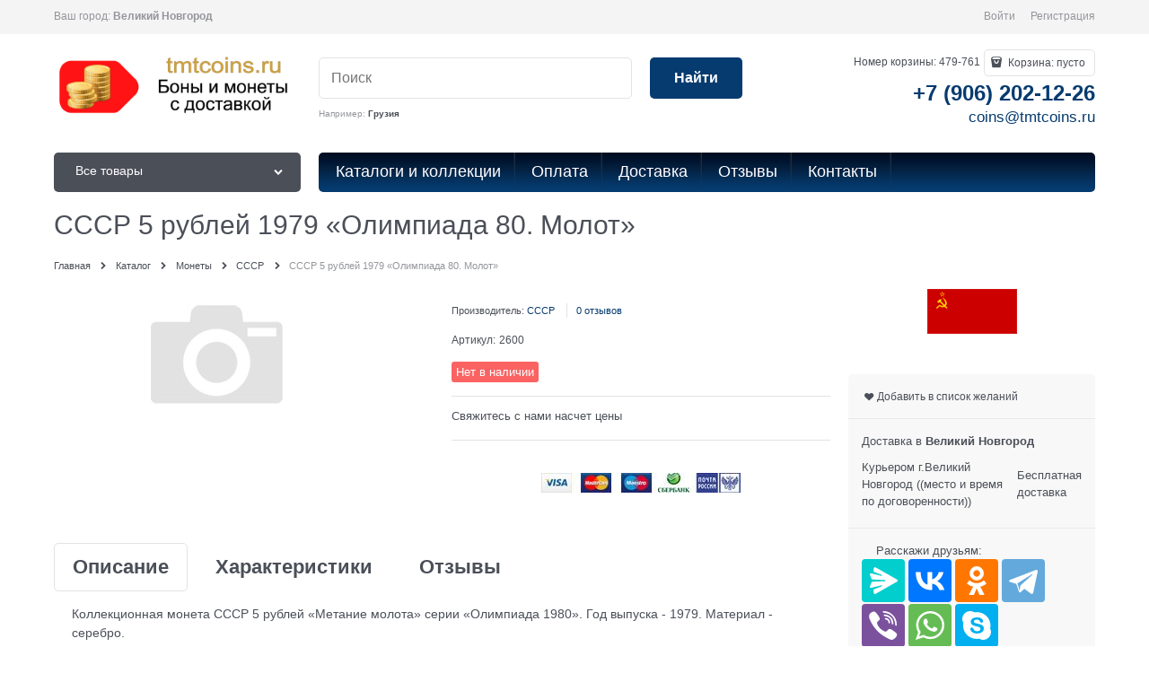

--- FILE ---
content_type: text/html; charset=utf-8
request_url: https://tmtcoins.ru/products/sssr-5-rublei-1979-olimpiada-80-molot
body_size: 17038
content:

<!DOCTYPE html>
<html data-ng-strict-di data-ng-app="app" data-ng-controller="ProductCtrl as product" >
<head>
    
    
    <meta charset="utf-8">
    <meta name="generator" content="AdVantShop.NET">
    <meta name="advid" content="a5ac14e1">
    <meta name="format-detection" content="telePhone=no">
    <title>СССР 5 рублей 1979 &#171;Олимпиада 80. Молот&#187;</title>
    <base href="https://tmtcoins.ru/" />
    <meta name="Description" content="Коллекционная монета СССР 5 рублей &#171;Метание молота&#187; серии &#171;Олимпиада 1980&#187;. Год выпуска - 1979. Материал - серебро." />
    <meta name="Keywords" content="ссср 5 рублей молот" />
    
    <link rel="canonical" href="https://tmtcoins.ru/products/sssr-5-rublei-1979-olimpiada-80-molot" />
    


<script>
    window.advantshopMobileVersion = false;
</script>





<script type="text/javascript" src="/combine/_head.js?r=640083341B75293516D71E1730B2E7644FD0B50D"></script>


<style>
    .ng-cloak, .x-ng-cloak, .ng-hide:not(.ng-hide-animate) {
        display: none !important
    }

    form {
        display: block
    }
</style>



<meta property="og:site_name" content="tmtcoins.ru - монеты с доставкой" />
<meta property="og:title" content="СССР 5 рублей 1979 &#171;Олимпиада 80. Молот&#187;" />
<meta property="og:url" content="https://tmtcoins.ru/products/sssr-5-rublei-1979-olimpiada-80-molot" />
<meta property="og:description" content="Коллекционная монета СССР 5 рублей &#171;Метание молота&#187; серии &#171;Олимпиада 1980&#187;. Год выпуска - 1979. Материал - серебро." />
<meta property="og:type" content="product" />
<meta property="fb:admins" content="tmtcoins" />

<link rel="stylesheet" type="text/css" href="/combine/main.css?r=B41D8248F03F9D6C646E74A7829816067A1A1BC1" />





    <link rel="shortcut icon" type="image/png" href="https://tmtcoins.ru/pictures/favicon_20231001205453.png" />

    <script>
        window.v = '2131172258';
    </script>
</head>
<body class="cs-t-1 text-floating toolbar-bottom-enabled">
    <input type="password" name="disablingChromeAutoFill" autocomplete="new-password" hidden />
    <input name="__RequestVerificationToken" type="hidden" value="M5fxpyHSEC1yNpRg2y1IX-loZ-NvvEiIGb7a83JYMd7FOX7kcICUaERWDzOs0yBrfIP4HOE0PKinPEXK5eJPL1FnZsY1" />
    
    <div hidden>    <div class="static-block">
        <script>
  (function(i,s,o,g,r,a,m){i['GoogleAnalyticsObject']=r;i[r]=i[r]||function(){
  (i[r].q=i[r].q||[]).push(arguments)},i[r].l=1*new Date();a=s.createElement(o),
  m=s.getElementsByTagName(o)[0];a.async=1;a.src=g;m.parentNode.insertBefore(a,m)
  })(window,document,'script','https://www.google-analytics.com/analytics.js','ga');

  ga('create', 'UA-62991025-1', 'auto');
  ga('send', 'pageview');
</script>
    </div>
</div>
    <script>
 (function(i,s,o,g,r,a,m){i['GoogleAnalyticsObject']=r;i[r]=i[r]||function(){ (i[r].q=i[r].q||[]).push(arguments)},i[r].l=1*new Date();a=s.createElement(o), m=s.getElementsByTagName(o)[0];a.async=1;a.src=g;m.parentNode.insertBefore(a,m) })(window,document,'script','//www.google-analytics.com/analytics.js','ga'); 
ga('create', 'UA-62991025-1', 'auto'); 
ga('set', '&uid', '702eb77e-3007-451e-84cc-2b6d893af675');
ga('send', 'pageview'); 
/* Accurate bounce rate by time */ 
if (!document.referrer ||  document.referrer.split('/')[2].indexOf(location.hostname) != 0) 
setTimeout(function() 
        { 
            ga('send', 'event', 'New visitor', location.pathname); 
        }, 15000); 
</script> 

    
<div style='display:none !important;'><!-- Yandex.Metrika counter --> <script type="text/javascript" > (function(m,e,t,r,i,k,a){m[i]=m[i]||function(){(m[i].a=m[i].a||[]).push(arguments)}; m[i].l=1*new Date();k=e.createElement(t),a=e.getElementsByTagName(t)[0],k.async=1,k.src=r,a.parentNode.insertBefore(k,a)}) (window, document, "script", "https://mc.yandex.ru/metrika/tag.js", "ym"); ym(30236899, "init", { clickmap:true, trackLinks:true, accurateTrackBounce:true, webvisor:true, ecommerce:"dataLayer" }); </script> <noscript><div><img src="https://mc.yandex.ru/watch/30236899" style="position:absolute; left:-9999px;" alt="" /></div></noscript> <!-- /Yandex.Metrika counter --></div>
<script type="text/javascript" src="modules/yametrika/content/scripts/tracking.js?v=8.53" async></script>
<div class='yacounterid' data-counterId='30236899'></div>
    <div class="stretch-container">
        <header class="site-head">
            

<!--noindex-->
<div class="toolbar-top">
    <div class="container container-fluid">
        <aside class="row between-xs">
                <div class="toolbar-top-item" data-popover-control data-popover-id="zonePopover" data-popover-trigger="null" data-popover-trigger-hide="null">
                    <span class="cs-t-3">Ваш город:</span>
                    <a class="link-dotted-invert" href="" data-zone-dialog-trigger>
                        <span data-zone-current data-ng-bind="zone.City" data-start-val="{City: 'Великий Новгород'}">Великий Новгород</span>
                    </a>
                </div>
                                    <div class="toolbar-top-item">
                                    <a class="cs-l-3 toolbar-top-link-alt" href="https://tmtcoins.ru/login">Войти</a>
                    <a class="cs-l-3 toolbar-top-link-alt" href="https://tmtcoins.ru/registration">Регистрация</a>
                                            </div>
        </aside>
    </div>
</div>



<!--/noindex-->
            
            <div class="container container-fluid site-head-inner">
    <div class="row middle-xs">
        <div class="col-xs-3 site-head-logo-block site-head-logo">
            
        <a href="https://tmtcoins.ru/" class="site-head-logo-link">
            <img id="logo" src="https://tmtcoins.ru/pictures/logo_20231001205546.jpg" alt="tmtcoins логотип"  class="site-head-logo-picture" />
        </a>








        </div>
        <div class="col-xs-5 site-head-menu-col">
            
            
<!--noindex-->
<div class=" search-block-topmenu">
    <form name="searchHeaderForm" class="row site-head-search-form" novalidate="novalidate" data-ng-controller="SearchBlockCtrl as searchBlock" data-ng-init="searchBlock.url='/search'">
        <div class="col-xs-9 site-head-search-input-wrap" data-ng-init="searchBlock.form = searchHeaderForm">
            <div class="site-head-site-head-search"
                 data-autocompleter
                 data-field="Name"
                 data-link-all="search"
                 data-apply-fn="searchBlock.aSubmut(value, obj)"
                 data-template-path="scripts/_common/autocompleter/templates/categoriesProducts.html"
                 data-request-url="search/autocomplete">
                <input class="input-big site-head-search-input"
                       data-autocompleter-input
                       type="search"
                       autocomplete="off"
                       placeholder="Поиск"
                       name="q"
                       data-default-button="#searchHeaderSubmit"
                       data-ng-model="searchBlock.search" />
            </div>
                <div class="site-head-search-example cs-t-3">
                    Например: <a href="https://tmtcoins.ru/search?q=%D0%93%D1%80%D1%83%D0%B7%D0%B8%D1%8F" class="link-dotted-invert cs-l-3">Грузия</a>
                </div>
        </div>
        <div class="col-xs-3 site-head-search-btn-wrap">
            <div class="site-head-search-col">
                <a href="" class="btn btn-submit btn-big btn-expander site-head-search-btn" id="searchHeaderSubmit" data-ng-click="searchBlock.submit(searchBlock.search, false)">
                    <span class="icon-search-block icon-search-before cs-t-1"></span>
                    <span class="site-head-search-btn-text">Найти</span>
                </a>
            </div>
        </div>
    </form>
</div>
<!--/noindex-->            
        </div>
        <div class="col-xs site-head-phone-col">
            
            <div class="site-head-cart">
        <span class="site-head-userid">Номер корзины: 479-761</span>

    <div class="cart-mini" data-cart-mini>
        <a data-cart-mini-trigger href="/cart" class="cs-l-2 cs-bg-9 cart-mini-main-link icon-bag-before">
            Корзина: <span data-cart-count data-type="count" data-ng-bind-html="cartCount.getValue()"> пусто</span>
        </a>
        <div data-cart-mini-list data-cart-data="cartMini.cartData"></div>
    </div>
</div>

            
            <div class="cs-t-1 site-head-phone" data-zone-current data-ng-bind-html="zone.Phone" data-start-val="{Phone: '&lt;a href=&quot;tel:+79062021226&quot;>+7 (906) 202-12-26&lt;/a>'}"><a href="tel:+79062021226">+7 (906) 202-12-26</a></div>
                <div class="static-block static-block-email-header">
        <a href="mailto:coins@tmtcoins.ru" style="font-size: 17px; line-height: 24px;">coins@tmtcoins.ru</a>
    </div>

        </div>
    </div>
</div>

        </header>
        <main class="stretch-middle site-body">
            <div class="container container-fluid site-body-inner js-site-body-inner cs-bg-7">
                
    <div class="row rel big-z menu-block">
        <div class="col-xs-3 col-p-v site-body-aside">
            
<nav class="menu-dropdown menu-dropdown-modern  menu-dropdown-compact" data-root-menu>
    <!--''||.icon-down-open-after-abs-->
        <a class="menu-dropdown-root cs-bg-2 icon-down-open-after-abs" href="https://tmtcoins.ru/catalog">
            <span class="menu-dropdown-root-text">Все товары</span>
        </a>
            <div class="menu-dropdown-list cs-br-1" data-submenu-container="{'type': 'modern'}">
                <div class="menu-dropdown-item cs-br-1 submenu-modern parent" data-submenu-parent>
                        <div class="menu-dropdown-sub ng-hide" data-submenu data-ng-show="submenu.isSubmenuVisible">
                            <div class="menu-dropdown-sub-inner cs-bg-7">
                                <div class="menu-dropdown-sub-columns">
                                    <div class="menu-dropdown-sub-columns-item">

                                                    <div class="menu-dropdown-sub-block menu-dropdown-sub-block-cats-only">
                                                <div class="menu-dropdown-sub-category">
                                                    <div class="menu-dropdown-sub-childs">
                                                        <a href="https://tmtcoins.ru/categories/armeniya" class="menu-dropdown-sub-link">
                                                            <span class="menu-dropdown-sub-category-text">
                                                                Армения
                                                            </span>
                                                        </a>
                                                    </div>
                                                </div>
                                                <div class="menu-dropdown-sub-category">
                                                    <div class="menu-dropdown-sub-childs">
                                                        <a href="https://tmtcoins.ru/categories/belarus" class="menu-dropdown-sub-link">
                                                            <span class="menu-dropdown-sub-category-text">
                                                                Беларусь
                                                            </span>
                                                        </a>
                                                    </div>
                                                </div>
                                                <div class="menu-dropdown-sub-category">
                                                    <div class="menu-dropdown-sub-childs">
                                                        <a href="https://tmtcoins.ru/categories/gruziya" class="menu-dropdown-sub-link">
                                                            <span class="menu-dropdown-sub-category-text">
                                                                Грузия
                                                            </span>
                                                        </a>
                                                    </div>
                                                </div>
                                                <div class="menu-dropdown-sub-category">
                                                    <div class="menu-dropdown-sub-childs">
                                                        <a href="https://tmtcoins.ru/categories/kazakhstan" class="menu-dropdown-sub-link">
                                                            <span class="menu-dropdown-sub-category-text">
                                                                Казахстан
                                                            </span>
                                                        </a>
                                                    </div>
                                                </div>
                                                <div class="menu-dropdown-sub-category">
                                                    <div class="menu-dropdown-sub-childs">
                                                        <a href="https://tmtcoins.ru/categories/kanada" class="menu-dropdown-sub-link">
                                                            <span class="menu-dropdown-sub-category-text">
                                                                Канада
                                                            </span>
                                                        </a>
                                                    </div>
                                                </div>
                                                <div class="menu-dropdown-sub-category">
                                                    <div class="menu-dropdown-sub-childs">
                                                        <a href="https://tmtcoins.ru/categories/kirgiziya" class="menu-dropdown-sub-link">
                                                            <span class="menu-dropdown-sub-category-text">
                                                                Киргизия
                                                            </span>
                                                        </a>
                                                    </div>
                                                </div>
                                                <div class="menu-dropdown-sub-category">
                                                    <div class="menu-dropdown-sub-childs">
                                                        <a href="https://tmtcoins.ru/categories/nagornyi-karabakh" class="menu-dropdown-sub-link">
                                                            <span class="menu-dropdown-sub-category-text">
                                                                Нагорный Карабах
                                                            </span>
                                                        </a>
                                                    </div>
                                                </div>
                                                <div class="menu-dropdown-sub-category">
                                                    <div class="menu-dropdown-sub-childs">
                                                        <a href="https://tmtcoins.ru/categories/peru" class="menu-dropdown-sub-link">
                                                            <span class="menu-dropdown-sub-category-text">
                                                                Перу
                                                            </span>
                                                        </a>
                                                    </div>
                                                </div>
                                                <div class="menu-dropdown-sub-category">
                                                    <div class="menu-dropdown-sub-childs">
                                                        <a href="https://tmtcoins.ru/categories/polsha" class="menu-dropdown-sub-link">
                                                            <span class="menu-dropdown-sub-category-text">
                                                                Польша
                                                            </span>
                                                        </a>
                                                    </div>
                                                </div>
                                                <div class="menu-dropdown-sub-category">
                                                    <div class="menu-dropdown-sub-childs">
                                                        <a href="https://tmtcoins.ru/categories/portugaliya" class="menu-dropdown-sub-link">
                                                            <span class="menu-dropdown-sub-category-text">
                                                                Португалия
                                                            </span>
                                                        </a>
                                                    </div>
                                                </div>
                                                    </div>
                                                    <!--index:9-->
                                                    <div class="menu-dropdown-sub-block menu-dropdown-sub-block-cats-only">
                                                <div class="menu-dropdown-sub-category">
                                                    <div class="menu-dropdown-sub-childs">
                                                        <a href="https://tmtcoins.ru/categories/pridnestrove" class="menu-dropdown-sub-link">
                                                            <span class="menu-dropdown-sub-category-text">
                                                                Приднестровье
                                                            </span>
                                                        </a>
                                                    </div>
                                                </div>
                                                <div class="menu-dropdown-sub-category">
                                                    <div class="menu-dropdown-sub-childs">
                                                        <a href="https://tmtcoins.ru/categories/rossiya" class="menu-dropdown-sub-link">
                                                            <span class="menu-dropdown-sub-category-text">
                                                                Россия
                                                            </span>
                                                        </a>
                                                    </div>
                                                </div>
                                                <div class="menu-dropdown-sub-category">
                                                    <div class="menu-dropdown-sub-childs">
                                                        <a href="https://tmtcoins.ru/categories/rumyniya" class="menu-dropdown-sub-link">
                                                            <span class="menu-dropdown-sub-category-text">
                                                                Румыния
                                                            </span>
                                                        </a>
                                                    </div>
                                                </div>
                                                <div class="menu-dropdown-sub-category">
                                                    <div class="menu-dropdown-sub-childs">
                                                        <a href="https://tmtcoins.ru/categories/severnaya-koreya" class="menu-dropdown-sub-link">
                                                            <span class="menu-dropdown-sub-category-text">
                                                                Северная Корея
                                                            </span>
                                                        </a>
                                                    </div>
                                                </div>
                                                <div class="menu-dropdown-sub-category">
                                                    <div class="menu-dropdown-sub-childs">
                                                        <a href="https://tmtcoins.ru/categories/serbiya" class="menu-dropdown-sub-link">
                                                            <span class="menu-dropdown-sub-category-text">
                                                                Сербия
                                                            </span>
                                                        </a>
                                                    </div>
                                                </div>
                                                <div class="menu-dropdown-sub-category">
                                                    <div class="menu-dropdown-sub-childs">
                                                        <a href="https://tmtcoins.ru/categories/sssr" class="menu-dropdown-sub-link">
                                                            <span class="menu-dropdown-sub-category-text">
                                                                СССР
                                                            </span>
                                                        </a>
                                                    </div>
                                                </div>
                                                <div class="menu-dropdown-sub-category">
                                                    <div class="menu-dropdown-sub-childs">
                                                        <a href="https://tmtcoins.ru/categories/ssha" class="menu-dropdown-sub-link">
                                                            <span class="menu-dropdown-sub-category-text">
                                                                США
                                                            </span>
                                                        </a>
                                                    </div>
                                                </div>
                                                <div class="menu-dropdown-sub-category">
                                                    <div class="menu-dropdown-sub-childs">
                                                        <a href="https://tmtcoins.ru/categories/turkmenistan" class="menu-dropdown-sub-link">
                                                            <span class="menu-dropdown-sub-category-text">
                                                                Туркменистан
                                                            </span>
                                                        </a>
                                                    </div>
                                                </div>
                                                <div class="menu-dropdown-sub-category">
                                                    <div class="menu-dropdown-sub-childs">
                                                        <a href="https://tmtcoins.ru/categories/turtsiya" class="menu-dropdown-sub-link">
                                                            <span class="menu-dropdown-sub-category-text">
                                                                Турция
                                                            </span>
                                                        </a>
                                                    </div>
                                                </div>
                                                <div class="menu-dropdown-sub-category">
                                                    <div class="menu-dropdown-sub-childs">
                                                        <a href="https://tmtcoins.ru/categories/uzbekistan" class="menu-dropdown-sub-link">
                                                            <span class="menu-dropdown-sub-category-text">
                                                                Узбекистан
                                                            </span>
                                                        </a>
                                                    </div>
                                                </div>
                                                    </div>
                                                    <!--index:19-->
                                                    <div class="menu-dropdown-sub-block menu-dropdown-sub-block-cats-only">
                                                <div class="menu-dropdown-sub-category">
                                                    <div class="menu-dropdown-sub-childs">
                                                        <a href="https://tmtcoins.ru/categories/ukraina" class="menu-dropdown-sub-link">
                                                            <span class="menu-dropdown-sub-category-text">
                                                                Украина
                                                            </span>
                                                        </a>
                                                    </div>
                                                </div>
                                                    </div>
                                                    <!--index:20-->
                                    </div>
                                    
                                </div>
                            </div>
                        </div>
                    <div class="menu-dropdown-link-wrap cs-bg-i-7 icon-right-open-after-abs"
                         
                         >

                        <a class="menu-dropdown-link" href="https://tmtcoins.ru/categories/monety" >
                            <span class="menu-dropdown-link-text text-floating">
                                Монеты
                            </span>
                        </a>
                    </div>
                </div>
                <div class="menu-dropdown-item cs-br-1 submenu-modern " data-submenu-parent>
                    <div class="menu-dropdown-link-wrap cs-bg-i-7 "
                         
                         >

                        <a class="menu-dropdown-link" href="https://tmtcoins.ru/categories/bony-banknoty" >
                            <span class="menu-dropdown-link-text text-floating">
                                Боны, банкноты
                            </span>
                        </a>
                    </div>
                </div>
                <div class="menu-dropdown-item cs-br-1 submenu-modern parent" data-submenu-parent>
                        <div class="menu-dropdown-sub ng-hide" data-submenu data-ng-show="submenu.isSubmenuVisible">
                            <div class="menu-dropdown-sub-inner cs-bg-7">
                                <div class="menu-dropdown-sub-columns">
                                    <div class="menu-dropdown-sub-columns-item">

                                                    <div class="menu-dropdown-sub-block menu-dropdown-sub-block-cats-only">
                                                <div class="menu-dropdown-sub-category">
                                                    <div class="menu-dropdown-sub-childs">
                                                        <a href="https://tmtcoins.ru/categories/zdaniya-na-monetakh" class="menu-dropdown-sub-link">
                                                            <span class="menu-dropdown-sub-category-text">
                                                                Здания на монетах
                                                            </span>
                                                        </a>
                                                    </div>
                                                </div>
                                                <div class="menu-dropdown-sub-category">
                                                    <div class="menu-dropdown-sub-childs">
                                                        <a href="https://tmtcoins.ru/categories/monety-s-zhivotnymi" class="menu-dropdown-sub-link">
                                                            <span class="menu-dropdown-sub-category-text">
                                                                Монеты с животными
                                                            </span>
                                                        </a>
                                                    </div>
                                                </div>
                                                <div class="menu-dropdown-sub-category">
                                                    <div class="menu-dropdown-sub-childs">
                                                        <a href="https://tmtcoins.ru/categories/monety-s-korablyami" class="menu-dropdown-sub-link">
                                                            <span class="menu-dropdown-sub-category-text">
                                                                Монеты с кораблями
                                                            </span>
                                                        </a>
                                                    </div>
                                                </div>
                                                <div class="menu-dropdown-sub-category">
                                                    <div class="menu-dropdown-sub-childs">
                                                        <a href="https://tmtcoins.ru/categories/monety-s-portretom" class="menu-dropdown-sub-link">
                                                            <span class="menu-dropdown-sub-category-text">
                                                                Монеты с портретом
                                                            </span>
                                                        </a>
                                                    </div>
                                                </div>
                                                <div class="menu-dropdown-sub-category">
                                                    <div class="menu-dropdown-sub-childs">
                                                        <a href="https://tmtcoins.ru/categories/monety-s-ptitsami" class="menu-dropdown-sub-link">
                                                            <span class="menu-dropdown-sub-category-text">
                                                                Монеты с птицами
                                                            </span>
                                                        </a>
                                                    </div>
                                                </div>
                                                <div class="menu-dropdown-sub-category">
                                                    <div class="menu-dropdown-sub-childs">
                                                        <a href="https://tmtcoins.ru/categories/monety-s-rybami" class="menu-dropdown-sub-link">
                                                            <span class="menu-dropdown-sub-category-text">
                                                                Монеты с рыбами
                                                            </span>
                                                        </a>
                                                    </div>
                                                </div>
                                                    </div>
                                                    <!--index:5-->
                                    </div>
                                    
                                </div>
                            </div>
                        </div>
                    <div class="menu-dropdown-link-wrap cs-bg-i-7 icon-right-open-after-abs"
                         
                         >

                        <a class="menu-dropdown-link" href="https://tmtcoins.ru/categories/interesnye-monety" >
                            <span class="menu-dropdown-link-text text-floating">
                                Интересные монеты
                            </span>
                        </a>
                    </div>
                </div>
        </div>
</nav>
        </div>
        <div class="col-xs-9 col-p-v site-body-main">
            <div class="site-menu-row cs-g-1 js-menu-general-block-orientation">
                <div class="row menu-general-wrap">
                    <div class="col-xs  ">
                        
<ul class="menu-general harmonica" 
    data-submenu-container="{'checkOrientation': true, 'type': 'classic', submenuDirection: 'below', blockOrientation: '.js-menu-general-block-orientation'}" 
    data-harmonica 
    data-harmonica-tile-outer-width="45" 
    data-harmonica-class-tile="menu-general-item menu-general-tile cs-l-4" 
    data-harmonica-class-tile-submenu="menu-general-tile-submenu">
        <li class="menu-general-item cs-bg-i-1 " data-harmonica-item data-submenu-parent>
            <a class="menu-general-root-link cs-l-4" href="collections" target="_self"  data-harmonica-link>
                <span class="menu-general-root-link-text">Каталоги и коллекции</span>
            </a>
        </li>
        <li class="menu-general-item cs-bg-i-1 " data-harmonica-item data-submenu-parent>
            <a class="menu-general-root-link cs-l-4" href="https://tmtcoins.ru/pages/payment" target="_self"  data-harmonica-link>
                <span class="menu-general-root-link-text">Оплата</span>
            </a>
        </li>
        <li class="menu-general-item cs-bg-i-1 " data-harmonica-item data-submenu-parent>
            <a class="menu-general-root-link cs-l-4" href="https://tmtcoins.ru/pages/shipping" target="_self"  data-harmonica-link>
                <span class="menu-general-root-link-text">Доставка</span>
            </a>
        </li>
        <li class="menu-general-item cs-bg-i-1 " data-harmonica-item data-submenu-parent>
            <a class="menu-general-root-link cs-l-4" href="https://tmtcoins.ru/storereviews" target="_self"  data-harmonica-link>
                <span class="menu-general-root-link-text">Отзывы</span>
            </a>
        </li>
        <li class="menu-general-item cs-bg-i-1 " data-harmonica-item data-submenu-parent>
            <a class="menu-general-root-link cs-l-4" href="https://tmtcoins.ru/pages/contacts" target="_self"  data-harmonica-link>
                <span class="menu-general-root-link-text">Контакты</span>
            </a>
        </li>
</ul>

                    </div>
                </div>
            </div>
        </div>
    </div>

                


<div data-ng-init="product.loadData(3327, null, null, false)"></div>
<div class="col-p-v" itemscope itemtype=https://schema.org/Product >
    <div class="page-title-row details-title-row">
        <div class="details-title page-title">
            <h1 itemprop=name data-ng-init="product.productName='СССР 5 рублей 1979 &amp;amp;#171;Олимпиада 80. Молот&amp;amp;#187;'" >СССР 5 рублей 1979 &#171;Олимпиада 80. Молот&#187;</h1>
        </div>
    </div>
    <div class="breads" itemscope itemtype="https://schema.org/BreadcrumbList">
            <div itemprop="itemListElement" itemscope itemtype="https://schema.org/ListItem" class="breads-item icon-right-open-after">
                <meta itemprop="position" content="0" />
                <a itemprop="item" href="https://tmtcoins.ru/" class="breads-item-link cs-l-2"><span itemprop="name">Главная</span></a>
            </div>
            <div itemprop="itemListElement" itemscope itemtype="https://schema.org/ListItem" class="breads-item icon-right-open-after">
                <meta itemprop="position" content="1" />
                <a itemprop="item" href="/catalog" class="breads-item-link cs-l-2"><span itemprop="name">Каталог</span></a>
            </div>
            <div itemprop="itemListElement" itemscope itemtype="https://schema.org/ListItem" class="breads-item icon-right-open-after">
                <meta itemprop="position" content="2" />
                <a itemprop="item" href="https://tmtcoins.ru/categories/monety" class="breads-item-link cs-l-2"><span itemprop="name">Монеты</span></a>
            </div>
            <div itemprop="itemListElement" itemscope itemtype="https://schema.org/ListItem" class="breads-item icon-right-open-after">
                <meta itemprop="position" content="3" />
                <a itemprop="item" href="https://tmtcoins.ru/categories/sssr" class="breads-item-link cs-l-2"><span itemprop="name">СССР</span></a>
            </div>
            <div class="breads-item"><span class="breads-item-current cs-t-3">СССР 5 рублей 1979 &#171;Олимпиада 80. Молот&#187;</span></div>
</div>
    <div class="row">
        <div class="col-xs-9 details-block">
            <div class="row">
                <div class="col-xs-6">
                    
<div class="gallery-block" data-ng-init="product.setPreview({'colorId': null, 'previewPath':'https://tmtcoins.ru/images/nophoto_middle.jpg','originalPath':'https://tmtcoins.ru/images/nophoto_big.jpg', 'title':'СССР 5 рублей 1979 &#171;Олимпиада 80. Молот&#187; - фото 0', 'PhotoId': 0})">
    <figure class="gallery-picture text-static">
        <a class="gallery-picture-link link-text-decoration-none"
           href="https://tmtcoins.ru/images/nophoto_big.jpg"
           data-ng-click="$event.preventDefault();"
           >
            <img itemprop="image" class="gallery-picture-obj"
                 src="https://tmtcoins.ru/images/nophoto_middle.jpg"
                 alt="СССР 5 рублей 1979 &#171;Олимпиада 80. Молот&#187; - фото 0"
                 data-ng-src="{{product.picture.previewPath}}"
                 style="max-height: 350px;"
                  />
        </a>
        <span class="gallery-picture-labels"></span>
        
    </figure>

    <div class="row center-xs middle-xs details-additional-graphics">
            </div>

</div>

                </div>
                <div class="col-xs-6">
                    

    <div class="details-row details-meta">
        <div class="products-view-meta">
            <ul class="products-view-meta-list">
                    <li class="products-view-meta-item cs-br-1 details-brand-name">
                        <span>Производитель: <a itemprop=brand href="https://tmtcoins.ru/manufacturers/sssr">СССР</a></span>
                    </li>
                                    <li class="products-view-meta-item cs-br-1 details-reviews">
                        <a href="" data-tabs-goto="tabReviews">0 отзывов</a>
                    </li>
            </ul>
        </div>
    </div>
<div class="details-row details-sku">
    <div class="details-param-name">Артикул:</div>
    <div class="details-param-value inplace-offset"
         data-ng-bind="product.offerSelected.ArtNo"
         data-ng-init="product.offerSelected.ArtNo = '2600'"
         >2600
    </div>
        <meta itemprop="sku" content="2600" />
</div>
                <div class="details-row details-unit">
            <div class="details-param-name">Ед. измерения:</div>
            <div class="details-param-value inplace-offset" >шт.</div>
        </div>
        <div class="details-row details-availability" data-ng-init="product.offerSelected.IsAvailable = false;">
        <div class="availability not-available"
             data-ng-class="{'available': product.offerSelected.IsAvailable === true, 'not-available' : product.offerSelected.IsAvailable === false}">
            
            <div data-bind-html-compile="product.offerSelected.Available"></div>
            <div data-ng-if="product.offerSelected.Available == null">Нет в наличии</div>
        </div>
    </div>

            <div class="details-row details-amount" data-ng-if="product.offerSelected.IsAvailable === true || false && product.data.AllowPreOrder">
            <div class="details-param-name">
                Количество:
                    <div ng-show="product.offerSelected.AmountBuy > product.offerSelected.Amount" class="ng-hide availability not-available">
                        <span>Доступно</span>
                        <div class="details-avalable-text" ng-bind="product.offerSelected.Amount"></div>
                        <div class="details-avalable-unit" ng-bind="product.data.Unit"></div>
                    </div>
            </div>
            <div class="details-param-value">
                <div class="details-spinbox-block">
                    <div data-spinbox
                         data-value="product.offerSelected.AmountBuy"
                         data-proxy="product.offerSelected"
                         data-update-fn="product.updateAmount(value, proxy)"
                         data-step="1"
                         data-max="32767"
                         data-min="1"></div>
                </div>
                
            </div>
        </div>
        <div class="details-row">
            
        </div>
    
        <div class="details-row">
            <div class="am-module-markers-wrapper" id="markers-wrapper" style="display:none">
</div>
        </div>
            <div class="details-row details-payment cs-br-1">
                <div class="details-payment-block">

                        <div itemprop="offers" itemscope itemtype="https://schema.org/AggregateOffer">
                            <meta itemprop="priceCurrency" content="RUB">
                            <meta itemprop="highPrice" content="0">
                            <meta itemprop="lowPrice" content="0">
                            <meta itemprop="offerCount" content="1">
                                <div itemprop="offers" itemscope itemtype="https://schema.org/Offer">
                                    <meta itemprop="price" content="0">
                                    <meta itemprop="sku" content="2600">
                                    <link itemprop="url" href="https://tmtcoins.ru/products/sssr-5-rublei-1979-olimpiada-80-molot">
                                    <meta itemprop="priceValidUntil" content="2025-11-01 21:14:42">
                                    <link itemprop="availability" href="https://schema.org/OutOfStock" />
                                </div>
                        </div>
                                            <div class="details-payment-cell details-payment-price" data-ng-init="product.discount=0; product.discountAmount=0; product.Price.PriceNumber=0;">
                            <div class="price">
                                <div data-ng-if="product.Price.PriceString == null"><div ><div class="price-unknown">Свяжитесь с нами насчет цены</div></div></div>
                                <div  data-ng-bind-html="product.Price.PriceString"></div>
                            </div>
                            <span class="first-payment-price" data-ng-class="{'ng-hide': product.dirty === false ? true : product.visibilityFirstPaymentButton === false || (product.offerSelected.Amount === 0 && true) || product.Price.PriceNumber === 0}">
                                <span data-ng-bind-html="product.FirstPaymentPrice"></span>
                            </span>
                        </div>
                        <div class="details-payment-cell">
                                <div class="details-payment-item details-payment-inline ng-hide"
                                     data-ng-class="{'ng-hide': product.dirty === false ? true : (product.offerSelected.Amount <= 0 && true) || ((product.Price.PriceNumber < 0 || (product.Price.PriceNumber === 0 && product.Price.PriceOldNumber == 0)) && true) || (true && true && product.offerSelected.AmountBuy > product.offerSelected.Amount) }">
                                    <a href="javascript:void(0)"
                                       class="btn btn-middle btn-confirm icon-bag-before"
                                       data-cart-add
                                       data-cart-add-valid="product.validate()"
                                       data-offer-id="product.offerSelected.OfferId"
                                       data-product-id="3327"
                                       data-amount="product.offerSelected.AmountBuy"
                                       data-attributes-xml="product.customOptions.xml">В корзину</a>
                                </div>
                            

                        </div>
                </div>

            </div>
        <div class="static-block">
        <p>&nbsp;</p>

<center><img alt="оплата - доставка" height="22" src="[data-uri]" width="222" /></center>

<p>&nbsp;</p>
<!-- Yandex.RTB R-A-719392-7 -->
<div id="yandex_rtb_R-A-719392-7"></div>
<script>window.yaContextCb.push(()=>{
  Ya.Context.AdvManager.render({
    renderTo: 'yandex_rtb_R-A-719392-7',
    blockId: 'R-A-719392-7'
  })
})</script>
    </div>


                </div>
            </div>
            <div>
                
                
                

<div data-tabs class="tabs tabs-horizontal details-tabs">
    <ul class="tabs-headers clear">
        <li id="tabDescription" class="tabs-header-item" data-tab-header="" data-ng-hide="!tabHeader.isRender" data-ng-class="{'tabs-header-active cs-br-1' : tabHeader.selected}">
            <a href="" class="tabs-header-item-link" data-ng-click="tabs.change(tabHeader)" data-ng-class="{'link-dotted-invert' : !tabHeader.selected, 'cs-l-2 link-dotted-invert link-dotted-none' : tabHeader.selected}">
                Описание
            </a>
        </li>
        <li id="tabOptions" class="tabs-header-item" data-tab-header="" data-ng-hide="!tabHeader.isRender" data-ng-class="{'tabs-header-active cs-br-1' : tabHeader.selected}">
            <a href="" class="tabs-header-item-link" data-ng-click="tabs.change(tabHeader)" data-ng-class="{'link-dotted-invert' : !tabHeader.selected, 'cs-l-2 link-dotted-invert link-dotted-none' : tabHeader.selected}">
                Характеристики
            </a>
        </li>
        <li id="tabVideos" class="tabs-header-item" data-tab-header="" data-ng-hide="!tabHeader.isRender" data-ng-class="{'tabs-header-active cs-br-1' : tabHeader.selected}">
            <a href="" class="tabs-header-item-link" data-ng-click="tabs.change(tabHeader)" data-ng-class="{'link-dotted-invert' : !tabHeader.selected, 'cs-l-2 link-dotted-invert link-dotted-none' : tabHeader.selected}">
                Видео
            </a>
        </li>
                    <li id="tabReviews" class="tabs-header-item" data-tab-header="" data-ng-hide="!tabHeader.isRender" data-ng-class="{'tabs-header-active cs-br-1' : tabHeader.selected}">
                <a href="" class="tabs-header-item-link" data-ng-click="tabs.change(tabHeader)" data-ng-class="{'link-dotted-invert' : !tabHeader.selected, 'cs-l-2 link-dotted-invert link-dotted-none' : tabHeader.selected}">
                    Отзывы <span class="ng-cloak" ng-init="product.reviewsCount=0">{{product.reviewsCount > 0 ? '(' + product.reviewsCount +')' : ''}}</span>
                </a>
            </li>
    </ul>
    <div class="tabs-content">
        <div class="tab-content details-tabs-deacription clear" itemprop="description" data-tab-content="tabDescription" data-ng-class="{'tab-content-active': tabContent.header.selected}" data-qazy-container>
Коллекционная монета СССР 5 рублей &laquo;Метание молота&raquo; серии &laquo;Олимпиада 1980&raquo;. Год выпуска - 1979. Материал - серебро.                            <div class="tab-description-additional">
                    <p>&nbsp;</p><div class="note"><div class="notetip"><p>Сайт осуществляет доставку по России. Вы также можете выбрать другие лоты. При выборе нескольких позиций вы можете сэкономить на доставке, так как лоты объединяются.</p><p>Отправка осуществляется на следующий рабочий день после оплаты. Ваш заказ упаковывается в хорошую качественную упаковку, исключающую перемещение содержимого и надежно сохраняющей заказ во время транспортировки. После отправки, для отслеживания доставки, вам будет передан трековый номер.</p></div></div><p>Спасибо за интерес к лотам нашего сайта!</p>
                </div>
            
        </div>
        <div class="tab-content details-tabs-properties" data-tab-content="tabOptions" data-ng-class="{'tab-content-active': tabContent.header.selected}">
            
<div>
    <ul class="properties" id="properties">
<li class="properties-group"><div class="properties-group-name cs-t-5">Характеристика</div></li> <li class="properties-item properties-item-odd cs-bg-4 ">
    <div class="row">
        <div class="col-xs-5">
            <div class="properties-item-name">
                Страна
                            </div>
        </div>
        <div class="col-xs-7">
            <div class="properties-item-value">
                <span class="inplace-offset" >СССР</span>
            </div>
        </div>
    </div>
</li><li class="properties-item properties-item-even ">
    <div class="row">
        <div class="col-xs-5">
            <div class="properties-item-name">
                Вид чекана
                            </div>
        </div>
        <div class="col-xs-7">
            <div class="properties-item-value">
                <span class="inplace-offset" >Коллекционная монета</span>
            </div>
        </div>
    </div>
</li><li class="properties-item properties-item-odd cs-bg-4 ">
    <div class="row">
        <div class="col-xs-5">
            <div class="properties-item-name">
                Номинал
                            </div>
        </div>
        <div class="col-xs-7">
            <div class="properties-item-value">
                <span class="inplace-offset" >5 рублей</span>
            </div>
        </div>
    </div>
</li><li class="properties-item properties-item-even ">
    <div class="row">
        <div class="col-xs-5">
            <div class="properties-item-name">
                Год
                            </div>
        </div>
        <div class="col-xs-7">
            <div class="properties-item-value">
                <span class="inplace-offset" >1979</span>
            </div>
        </div>
    </div>
</li><li class="properties-item properties-item-odd cs-bg-4 ">
    <div class="row">
        <div class="col-xs-5">
            <div class="properties-item-name">
                Серия
                            </div>
        </div>
        <div class="col-xs-7">
            <div class="properties-item-value">
                <span class="inplace-offset" >Олимпиада 1980</span>
            </div>
        </div>
    </div>
</li><li class="properties-item properties-item-even ">
    <div class="row">
        <div class="col-xs-5">
            <div class="properties-item-name">
                Форма
                            </div>
        </div>
        <div class="col-xs-7">
            <div class="properties-item-value">
                <span class="inplace-offset" >Круг</span>
            </div>
        </div>
    </div>
</li>    </ul>
</div>

        </div>
        <div class="tab-content details-tabs-videos" data-tab-content="tabVideos" data-ng-class="{'tab-content-active': tabContent.header.selected}">
            
        </div>
                    <div class="tab-content details-tabs-videos" data-tab-content="tabReviews" data-ng-class="{'tab-content-active': tabContent.header.selected}">
                <div data-ng-if="tabContent.header.selected">
                    
<script type="text/ng-template" id="reviewItemTemplate.html">
    <li class="review-item" data-review-item data-review-id="{{reviewId}}">
        <div class="row">
            <div class="col-xs">
                <div class="review-item__head">
                    <div class="review-item-name cs-t-1"  data-ng-bind="name"></div>
                    <div class="review-item-date cs-t-3">
                        <time datetime="" data-ng-bind="date"></time>
                    </div>
                </div>
                <readmore class="review-item-text" data-content="text"></readmore>
                <div class="review-item-buttons">
                        <a href="" class="review-item-button" data-review-reply data-review-id="{{reviewId}}">{{ ::'Js.Review.Respond' | translate }}</a>
                                                                <div class="review-item-rating" data-review-item-rating data-action-url="'/reviews/likevote'" data-review-id="reviewId" data-count-dislikes="dislikes" data-count-likes="likes">
                            <div class="review-item-rating__item m-r-sm">
                                <a href="" class="link-text-decoration-none cs-l-3" data-ng-click="reviewItemRating.like()">
                                    <svg width="14" height="15" viewBox="0 0 14 15" xmlns="http://www.w3.org/2000/svg">
                                        <path fill="currentColor" d="M2.856 14.917c.08.054.155.083.228.083h5.773c.132 0 .288-.03.453-.082v.053h3.53c.64 0 1.159-.532 1.159-1.185V9.078c0-.654-.52-1.185-1.16-1.185h-1.954c-.181-1.17-3.178-3.743-3.096-4.737 0 0-.085-1.905 0-2.368-.085-.268.122-.789-.776-.789-.672 0-1.378.527-1.553 1-.442.669-1.54 1.928-.776 4.526H2.355a4.378 4.378 0 0 0-.498.025l-.278-.025c-.857 0-1.552.707-1.552 1.579l.003.104-.003.124c0 .224.083.684.227 1.272A1.591 1.591 0 0 0 0 9.472c0 .479.209.907.54 1.197a1.587 1.587 0 0 0-.511 1.172c0 .59.318 1.104.789 1.375l-.013.204c0 .872.694 1.579 1.552 1.579.175 0 .343-.029.5-.083v.001z" />
                                    </svg>
                                </a>
                                <span class="review-item-rating__count--likes" data-ng-bind="reviewItemRating.likeData.Likes"></span>
                            </div>
                            <div class="review-item-rating__item">
                                <a href="" class="link-text-decoration-none cs-l-3" data-ng-click="reviewItemRating.dislike()">
                                    <svg width="14" height="15" viewBox="0 0 14 15" xmlns="http://www.w3.org/2000/svg">
                                        <path fill="currentColor" d="M2.856.083A.414.414 0 0 1 3.084 0h5.773c.132 0 .288.03.453.082V.029h3.53c.64 0 1.159.532 1.159 1.185v4.708c0 .654-.52 1.185-1.16 1.185h-1.954c-.181 1.17-3.178 3.743-3.096 4.737 0 0-.085 1.905 0 2.368-.085.268.122.789-.776.789-.672 0-1.378-.527-1.553-1-.442-.669-1.54-1.928-.776-4.526H2.355a4.378 4.378 0 0 1-.498-.025l-.278.025c-.857 0-1.552-.707-1.552-1.579l.003-.104-.003-.124c0-.224.083-.684.227-1.272A1.591 1.591 0 0 1 0 5.528c0-.479.209-.907.54-1.197a1.587 1.587 0 0 1-.511-1.172c0-.59.318-1.104.789-1.375L.804 1.58c0-.872.694-1.579 1.552-1.579.175 0 .343.029.5.083V.083z" />
                                    </svg>
                                </a>
                                <span class="review-item-rating__count--dislikes" data-ng-bind="reviewItemRating.likeData.Dislikes"></span>
                            </div>
                        </div>
                </div>
            </div>
        </div>
    </li>
</script>

<div class="reviews"
     data-reviews
     data-moderate="true"
     data-is-admin="false"
     data-entity-id="3327"
     data-entity-type="0"
     data-name=""
     data-email=""
     data-action-url="/reviews/add"
     data-allow-image-upload="true"
     data-readonly="false"
     data-on-add-comment="product.getCommentsCount()"
     data-on-delete-comment="product.getCommentsCount()">
    <div class="js-reviews-list-root">
        
    </div>
        <div data-reviews-form
             data-form-visible="reviews.formVisible"
             data-allow-image-upload="reviews.allowImageUpload"
             data-name="reviews.name"
             data-email="reviews.email"
             data-visible-form-cancel-button="reviews.visibleFormCancelButton"
             data-review-id="reviews.reviewIdActive"
             data-submit-fn="reviews.submit(form, reviews.actionUrl)"
             data-cancel-fn="reviews.cancel(form)"
             data-moderate="true"
             data-is-show-user-agreement-text="true"
             data-agreement-default-checked="false"
             data-user-agreement-text="Я подтверждаю свою дееспособность, даю &lt;a href=&quot;https://tmtcoins.ru/pages/confidancial&quot; target=&quot;_blank&quot;&gt;согласие на обработку своих персональных данных&lt;/a&gt; в соответствии с Федеральным законом &amp;quot;О персональных данных&amp;quot; 152-ФЗ РФ.">
        </div>

</div>

                </div>
            </div>
    </div>
</div>
				
            </div>
            <div class="details-row">
                    <div class="block">
        <div class="block-head">
            <div class="h2">С этим товаром выбрали</div>
        </div>
        <div class="block-content">
            <div class="products-view products-view-tile">
                    <div class="product-view-carousel-list product-view-carousel-list-horizontal"
                         data-carousel
                         data-carousel-class="product-view-carousel"
                         data-visible-max="4"
                         data-stretch="false"
                         data-nav-position="outside">
                        
    <div class="products-view-block cs-br-1 js-products-view-block" style="-webkit-flex-basis: 33.33333%; -ms-flex-preferred-size: 33.33333%; flex-basis: 33.33333%; max-width: 33.33333%;">
        <div class="products-view-item text-static cs-br-1 js-products-view-item" style="padding-left:149px; min-height:149px;" data-product-view-item data-offer-id="14133" data-product-id="3337">
                <figure class="products-view-pictures" style="width: 149px;">
                    <a class="products-view-picture-link" href="https://tmtcoins.ru/products/sssr-5-rublei-1980-olimpiada-80-isindi" data-ng-href="{{productViewItem.getUrl('https://tmtcoins.ru/products/sssr-5-rublei-1980-olimpiada-80-isindi')}}" style="height: 149px;">
                        <img src="[data-uri]"
                             data-ng-src="{{productViewItem.getPictureByViewMode('https://tmtcoins.ru/images/nophoto_small.jpg', 'small', 'Carousel')}}"
                             
                             data-carousel-img="productViewItem.lazyLoadImgInCarousel()"
                             alt="СССР 5 рублей 1980 «Олимпиада 80. Исинди»"
                             title="СССР 5 рублей 1980 «Олимпиада 80. Исинди»"
                             class="products-view-picture"
                             >
                    </a>
                                    </figure>
            <div class="products-view-info">
                <div class="products-view-name products-view-name-default">
                    <a href="https://tmtcoins.ru/products/sssr-5-rublei-1980-olimpiada-80-isindi" data-ng-href="{{productViewItem.getUrl('https://tmtcoins.ru/products/sssr-5-rublei-1980-olimpiada-80-isindi')}}" class="products-view-name-link" title="СССР 5 рублей 1980 &#171;Олимпиада 80. Исинди&#187;">СССР 5 рублей 1980 &#171;Олимпиада 80. Исинди&#187;</a>
                </div>
                <div class="products-view-meta">
                                            <div class="products-view-meta-item products-view-tile-element-hidden cs-br-1">0 отзывов</div>
                </div>
                    <div class="products-view-colors-empty products-view-list-element-hidden products-view-table-element-hidden" style="height: 11px"></div>
                                            </div>
            <div ng-switch="productViewItem.haveInCollection">
            <div ng-switch-when="true">
                <div style="background-color:greenyellow; width:inherit; padding:5%;">
                    <input type="checkbox" data-ng-model="productViewItem.haveInCollection" data-ng-change="productViewItem.updateProductCollectionState(3337, productViewItem.haveInCollection)" />
                    <span>Есть в коллекции</span>
                </div>
            </div>
            <div ng-switch-when="false">
                <div style="width:inherit; padding:5%;">
                    <input type="checkbox" data-ng-model="productViewItem.haveInCollection" data-ng-change="productViewItem.updateProductCollectionState(3337, productViewItem.haveInCollection)" />
                    <span>Добавить в коллекцию</span>
                </div>  
            </div>
        </div>
            

                            <div class="products-view-price-block products-view-price-inner ">
                        <div class="products-view-price ">
                            <div class="price">
                                <div class="price-unknown">Свяжитесь с нами насчет цены</div>
                            </div>
                        </div>
                                            <div class="products-view-buttons-cell">
                            <div class="products-view-buttons">
                                                                    <a href="/preorder/14133" data-cart-preorder data-offer-id="productViewItem.offerId" class="btn btn-small btn-action icon-bag-before products-view-buy">Заказать сейчас</a>
                            </div>
                        </div>
                </div>
                                </div>
    </div>
    <div class="products-view-block cs-br-1 js-products-view-block" style="-webkit-flex-basis: 33.33333%; -ms-flex-preferred-size: 33.33333%; flex-basis: 33.33333%; max-width: 33.33333%;">
        <div class="products-view-item text-static cs-br-1 js-products-view-item" style="padding-left:149px; min-height:149px;" data-product-view-item data-offer-id="14115" data-product-id="3319">
                <figure class="products-view-pictures" style="width: 149px;">
                    <a class="products-view-picture-link" href="https://tmtcoins.ru/products/sssr-5-rublei-1978-olimpiada-80-beg" data-ng-href="{{productViewItem.getUrl('https://tmtcoins.ru/products/sssr-5-rublei-1978-olimpiada-80-beg')}}" style="height: 149px;">
                        <img src="[data-uri]"
                             data-ng-src="{{productViewItem.getPictureByViewMode('https://tmtcoins.ru/images/nophoto_small.jpg', 'small', 'Carousel')}}"
                             
                             data-carousel-img="productViewItem.lazyLoadImgInCarousel()"
                             alt="СССР 5 рублей 1978 «Олимпиада 80. Бег»"
                             title="СССР 5 рублей 1978 «Олимпиада 80. Бег»"
                             class="products-view-picture"
                             >
                    </a>
                                    </figure>
            <div class="products-view-info">
                <div class="products-view-name products-view-name-default">
                    <a href="https://tmtcoins.ru/products/sssr-5-rublei-1978-olimpiada-80-beg" data-ng-href="{{productViewItem.getUrl('https://tmtcoins.ru/products/sssr-5-rublei-1978-olimpiada-80-beg')}}" class="products-view-name-link" title="СССР 5 рублей 1978 &#171;Олимпиада 80. Бег&#187;">СССР 5 рублей 1978 &#171;Олимпиада 80. Бег&#187;</a>
                </div>
                <div class="products-view-meta">
                                            <div class="products-view-meta-item products-view-tile-element-hidden cs-br-1">0 отзывов</div>
                </div>
                    <div class="products-view-colors-empty products-view-list-element-hidden products-view-table-element-hidden" style="height: 11px"></div>
                                            </div>
            <div ng-switch="productViewItem.haveInCollection">
            <div ng-switch-when="true">
                <div style="background-color:greenyellow; width:inherit; padding:5%;">
                    <input type="checkbox" data-ng-model="productViewItem.haveInCollection" data-ng-change="productViewItem.updateProductCollectionState(3319, productViewItem.haveInCollection)" />
                    <span>Есть в коллекции</span>
                </div>
            </div>
            <div ng-switch-when="false">
                <div style="width:inherit; padding:5%;">
                    <input type="checkbox" data-ng-model="productViewItem.haveInCollection" data-ng-change="productViewItem.updateProductCollectionState(3319, productViewItem.haveInCollection)" />
                    <span>Добавить в коллекцию</span>
                </div>  
            </div>
        </div>
            

                            <div class="products-view-price-block products-view-price-inner ">
                        <div class="products-view-price products-view-price--without-buttons">
                            <div class="price">
                                <div class="price-unknown">Свяжитесь с нами насчет цены</div>
                            </div>
                        </div>
                                    </div>
                                </div>
    </div>
    <div class="products-view-block cs-br-1 js-products-view-block" style="-webkit-flex-basis: 33.33333%; -ms-flex-preferred-size: 33.33333%; flex-basis: 33.33333%; max-width: 33.33333%;">
        <div class="products-view-item text-static cs-br-1 js-products-view-item" style="padding-left:149px; min-height:149px;" data-product-view-item data-offer-id="14131" data-product-id="3335">
                <figure class="products-view-pictures" style="width: 149px;">
                    <a class="products-view-picture-link" href="https://tmtcoins.ru/products/sssr-5-rublei-1980-olimpiada-80-strelba-iz-luka" data-ng-href="{{productViewItem.getUrl('https://tmtcoins.ru/products/sssr-5-rublei-1980-olimpiada-80-strelba-iz-luka')}}" style="height: 149px;">
                        <img src="[data-uri]"
                             data-ng-src="{{productViewItem.getPictureByViewMode('https://tmtcoins.ru/images/nophoto_small.jpg', 'small', 'Carousel')}}"
                             
                             data-carousel-img="productViewItem.lazyLoadImgInCarousel()"
                             alt="СССР 5 рублей 1980 «Олимпиада 80. Стрельба из лука»"
                             title="СССР 5 рублей 1980 «Олимпиада 80. Стрельба из лука»"
                             class="products-view-picture"
                             >
                    </a>
                                    </figure>
            <div class="products-view-info">
                <div class="products-view-name products-view-name-default">
                    <a href="https://tmtcoins.ru/products/sssr-5-rublei-1980-olimpiada-80-strelba-iz-luka" data-ng-href="{{productViewItem.getUrl('https://tmtcoins.ru/products/sssr-5-rublei-1980-olimpiada-80-strelba-iz-luka')}}" class="products-view-name-link" title="СССР 5 рублей 1980 &#171;Олимпиада 80. Стрельба из лука&#187;">СССР 5 рублей 1980 &#171;Олимпиада 80. Стрельба из лука&#187;</a>
                </div>
                <div class="products-view-meta">
                                            <div class="products-view-meta-item products-view-tile-element-hidden cs-br-1">0 отзывов</div>
                </div>
                    <div class="products-view-colors-empty products-view-list-element-hidden products-view-table-element-hidden" style="height: 11px"></div>
                                            </div>
            <div ng-switch="productViewItem.haveInCollection">
            <div ng-switch-when="true">
                <div style="background-color:greenyellow; width:inherit; padding:5%;">
                    <input type="checkbox" data-ng-model="productViewItem.haveInCollection" data-ng-change="productViewItem.updateProductCollectionState(3335, productViewItem.haveInCollection)" />
                    <span>Есть в коллекции</span>
                </div>
            </div>
            <div ng-switch-when="false">
                <div style="width:inherit; padding:5%;">
                    <input type="checkbox" data-ng-model="productViewItem.haveInCollection" data-ng-change="productViewItem.updateProductCollectionState(3335, productViewItem.haveInCollection)" />
                    <span>Добавить в коллекцию</span>
                </div>  
            </div>
        </div>
            

                            <div class="products-view-price-block products-view-price-inner ">
                        <div class="products-view-price products-view-price--without-buttons">
                            <div class="price">
                                <div class="price-unknown">Свяжитесь с нами насчет цены</div>
                            </div>
                        </div>
                                    </div>
                                </div>
    </div>

                    </div>
            </div>
        </div>
    </div>

            </div>
            <div class="details-row">
                
            </div>
        </div>
        <div class="col-xs-3">
            <aside class="details-aside">
                
                    <figure class="details-brand">
                        <a href="/manufacturers/sssr" class="details-brand-link">
                            <img class="details-brand-link" src="https://tmtcoins.ru/pictures/brand/4888.png" alt="СССР" />
                        </a>
                    </figure>
                                    <div class="cs-bg-4 block-exuding">
                        
                            <div class="block-exuding-row details-wishlist">
<label class="wishlist-control cs-l-2 ng-cloak"
       data-wishlist-control
       data-ng-class="{'wishlist-state-add': wishlistControl.isAdded, 'wishlist-state-not-add': !wishlistControl.isAdded}">
    <input type="checkbox"
           class="custom-input-native wishlist-checkbox"
           data-ng-init="wishlistControl.isAdded = false; product.wishlistControlInit(wishlistControl)"
           data-ng-model="wishlistControl.isAdded"
           data-ng-change="wishlistControl.change(product.offerSelected.OfferId)" />
    <span class="icon-heart-after"></span>
    <span class="custom-input-text">
        <span class="wishlist-text-not-added">Добавить в список желаний</span>
        <span class="wishlist-text-added">В списке желаний (<a href="https://tmtcoins.ru/wishlist">Просмотреть</a>)</span>
    </span>
</label>
    </div>


                            <div class="block-exuding-row details-shipping">
                                <div class="top-shipping-row">
                                    Доставка в
                                    <a class="link-dotted-invert" href="" data-zone-dialog-trigger>
                                        <span data-zone-current data-ng-bind="zone.City || 'Выберите город'" data-start-val="{City: 'Великий Новгород'}">Великий Новгород</span>
                                    </a>
                                </div>

                                <div data-shipping-variants
                                     data-type="Always"
                                     data-start-offer-id="14123"
                                     data-start-amount="1"
                                     data-offer-id="product.offerSelected.OfferId"
                                     data-amount="product.offerSelected.AmountBuy"
                                     data-sv-custom-options="product.customOptions.xml"
                                     data-zip=""
                                     data-init-fn="product.addShippingVariants(shippingVariants)"></div>
                            </div>
                        <div class="social-btns">
    Расскажи друзьям: <script src="https://yastatic.net/share2/share.js"></script>
<div class="ya-share2" data-curtain data-size="l" data-services="messenger,vkontakte,facebook,odnoklassniki,telegram,viber,whatsapp,skype"></div></div>
                    </div>
            </aside>
        </div>
    </div>
</div>
            </div>
        </main>
        <div class="site-footer-wrap">
            <footer class="site-footer">
    

<div class="site-footer-top-level cs-bg-4">
    <div class="container container-fluid site-footer-top-level-wrap site-footer-top-level-inner">
        <div class="row site-footer-top-level__row">

                <div class="col-xs footer-menu">
                        <div class="footer-menu-head cs-t-3">
                            Информация
                        </div>
                    <div class="">
                        <ul class="footer-menu-list cs-bg-4--mobile">
                                <li class="footer-menu-item">

                                    <a class="footer-menu-link cs-l-2" href="https://tmtcoins.ru/pages/confidancial" target="_blank" >
                                        <span class="footer-menu-text">Политика конфиденциальности</span>
                                    </a>

                                </li>

                        </ul>
                    </div>
                </div>
                <div class="col-xs footer-menu">
                        <div class="footer-menu-head cs-t-3">
                            Статьи
                        </div>
                    <div class="">
                        <ul class="footer-menu-list cs-bg-4--mobile">
                                <li class="footer-menu-item">

                                    <a class="footer-menu-link cs-l-2" href="https://tmtcoins.ru/blog/category/schedule"  >
                                        <span class="footer-menu-text">Планы выпуска монет</span>
                                    </a>

                                </li>
                                <li class="footer-menu-item">

                                    <a class="footer-menu-link cs-l-2" href="https://tmtcoins.ru/blog/category/catalogue"  >
                                        <span class="footer-menu-text">Каталоги монет</span>
                                    </a>

                                </li>
                                <li class="footer-menu-item">

                                    <a class="footer-menu-link cs-l-2" href="https://tmtcoins.ru/manufacturers"  >
                                        <span class="footer-menu-text">Бренды</span>
                                    </a>

                                </li>

                        </ul>
                    </div>
                </div>


    <!--noindex-->
    <div class="col-xs footer-menu">
        <div class="footer-menu-head cs-t-3">
            Мы в соц сетях
        </div>
        <ul class="footer-menu-list social-list">

                <li class="footer-menu-item">
                    <a class="footer-menu-link cs-l-2 social social--vkontakte icon-vkontakte-before icon-no-margin" href="https://vk.com/tmtcoins" target="_blank" rel="nofollow">
                    </a>
                    <a class="footer-menu-link cs-l-2" href="https://vk.com/tmtcoins" target="_blank" rel="nofollow">
                        <span class="footer-menu-text">Вконтакте</span>
                    </a>
                </li>
                            <li class="footer-menu-item">
                    <a class="footer-menu-link cs-l-2 social social--facebook icon-facebook-before icon-no-margin" href="https://www.facebook.com/profile.php?id=100037342384056" target="_blank" rel="nofollow">
                    </a>
                    <a class="footer-menu-link cs-l-2" href="https://www.facebook.com/profile.php?id=100037342384056" target="_blank" rel="nofollow">
                        <span class="footer-menu-text">Facebook</span>
                    </a>
                </li>
                                                                    </ul>
    </div>
    <!--noindex-->

            <div class="col-xs footer-gifts__wrapper">
                <div class="footer-gifts">
                                        
                </div>
            </div>
        </div>

    </div>
</div>

    <div class="footer-bottom-level cs-bg-3">
        <div class="container container-fluid">
            <div class="footer-bottom-level-wrap">
                <div class="footer-bottom-level-inner">
                    <div class="row between-xs middle-xs">
                        <div class="copyright-block">
<div class="footer-copyright">&copy; 2015 - &nbsp;2025, Боны и монеты с доставкой по России</div>
</div>

                        
                    </div>
                </div>
            </div>
        </div>
    </div>
</footer>
            
            
        </div>
        <div class="scroll-to-top" data-scroll-to-top>
            <div class="icon-up-open-before to-top-icon cs-t-1"></div>
        </div>
    </div>
    
    
    <div data-toaster-container data-toaster-options="{'close-button': true, 'body-output-type': 'trustedHtml'}">
</div>
<div class="toaster-container-alternative" data-toaster-container data-toaster-options="{'close-button': true, 'tap-to-dismiss': false, 'toaster-id': 'toasterContainerAlternative', 'body-output-type': 'trustedHtml'}">
</div>
<div class="notification-message-cust" data-toaster-container data-toaster-options="{'close-button': true, 'tap-to-dismiss': false, 'toaster-id': 'notificationMessageCust', 'body-output-type': 'trustedHtml'}">
</div>
<div hidden>
</div>
    <div class="design-background-bottom"></div>
    <div class="design-background-top"></div>
    <div id="theme-container">
        <div class="theme-left">
        </div>
        <div class="theme-right">
        </div>
    </div>
    
    <div class="color-scheme--light">
        
    </div>
    <!--удаляем input после инициализации-->
<input type="checkbox" id="sidebarState" class="sidebar-state-menu__input" />
<sidebars-container class="sidebars-container">
    <sidebar-content-static class="sidebar-content-static" data-content-id="sidebarMenu">
        <div class="sidebar cs-bg-4 cs-br-1">
            
<input id="sidebar__input" type="checkbox" data-ng-model="sbCtrl.sidebarVisible.visible" hidden />
<label id="sidebar_overlay" for="sidebar__input"></label>
<aside id="sidebar">
    
        <div data-zone-dialog-trigger class="head">
            <a class="left cs-t-4 cs-bg-14 inked ink-light zone-dialog-link" href="">
                <span>Ваш город:</span>
                <span data-zone-current data-ng-bind="zone.City" data-start-city="{City: 'Великий Новгород'}">Великий Новгород</span>
                <span class="icon-down-open-big-after"></span>
            </a>
        </div>

    <div class="menu">

                <a class="left cs-br-4 cs-bg-14 inked ink-light menu__item menu__link" href="https://tmtcoins.ru/login">
                    <span>Личный кабинет</span>
                </a>

            <a class="left cs-br-4 cs-bg-14 inked ink-light menu__item menu__link" href="collections"  >
                <span>Каталоги и коллекции</span>
            </a>
            <a class="left cs-br-4 cs-bg-14 inked ink-light menu__item menu__link" href="https://tmtcoins.ru/pages/payment"  >
                <span>Оплата</span>
            </a>
            <a class="left cs-br-4 cs-bg-14 inked ink-light menu__item menu__link" href="https://tmtcoins.ru/pages/shipping"  >
                <span>Доставка</span>
            </a>
            <a class="left cs-br-4 cs-bg-14 inked ink-light menu__item menu__link" href="https://tmtcoins.ru/pages/contacts"  >
                <span>Контакты</span>
            </a>
            <a class="left cs-br-4 cs-bg-14 inked ink-light menu__item menu__link" href="https://tmtcoins.ru/storereviews"  >
                <span>Отзывы</span>
            </a>
        
    </div>
</aside>

        </div>
        <div class="sidebar_overlay" data-sidebar-container-close></div>
    </sidebar-content-static>
</sidebars-container>
    





<link rel="stylesheet" type="text/css" href="/combine/all.css?r=FCF88FED7F482EC2E896C7AEA48D961CB7A94958" />
<script type="text/javascript" src="/combine/all.js?r=93C0487F0ED89BC76A4F1037FFF8FED9D082018C"></script>
<link rel="stylesheet" type="text/css" href="/combine/modules.css?r=872B2A02C7D4885F0F1083FE95CBB927D80CA2CB" />
<script type="text/javascript" src="/combine/modules.js?r=A91D880629C8859226E4943DFB11A1F1248AF66E"></script>



<div class="mobile-layout" data-ng-controller="mobileOverlapCtrl as mOverlap">
    <div class="mobile-layout__wrapper">
        <div class="mobile-layout__logo">
                <img src="https://tmtcoins.ru/pictures/logo_20231001205546.jpg" alt="tmtcoins логотип"/>
        </div>
        <div class="mobile-layout__instruction">
            Перейти на мобильную версию сайта
        </div>
        <a href="/products/sssr-5-rublei-1979-olimpiada-80-molot?forcedMobile=true" class="btn btn-big btn-buy mobile-layout__button" rel="nofollow">Да, перейти</a>
        <a href="/products/sssr-5-rublei-1979-olimpiada-80-molot" class="btn btn-big btn-buy mobile-layout__button" data-ng-click="mOverlap.stayOnDesktop()" rel="nofollow">Остаться на основной версии</a>
        <div class="mobile-layout__footer">
            <div class="copyright-block">
<div class="footer-copyright">&copy; 2015 - &nbsp;2025, Боны и монеты с доставкой по России</div>
</div>

        </div>
    </div>
</div>

    
    <div data-oc-lazy-load="[&#39;https://tmtcoins.ru/modules/additionalmarkers/content/scripts/product-view-markers/product-view-markers.js&#39;]">
        <product-view-marker data-is-mobile="False"></product-view-marker>
    </div><script src="modules/LastOrder/content/scripts/client-script.js?5"></script><link rel="stylesheet" href="modules/LastOrder/content/styles/client-style.css?5"><div data-oc-lazy-load="['modules/shoppingcartpopup/scripts/cartPopup.js?v=2']"><div data-cart-popup data-button-confirm-url="/checkout" data-is-mobile="false"></div></div>
    
    
    
</body>
</html>


--- FILE ---
content_type: text/css
request_url: https://tmtcoins.ru/combine/modules.css?r=872B2A02C7D4885F0F1083FE95CBB927D80CA2CB
body_size: 3576
content:
.CollectionsofCoins .CollectionsofCoins-body{padding-left:0}.CollectionsofCoins .CollectionsofCoins-body .form-group{margin-bottom:15px}.CollectionsofCoins .CollectionsofCoins-body .form-group select{border-radius:3px;border:1px #e2e3e4 solid;padding:4px;width:190px}.CollectionsofCoins .CollectionsofCoins-body .form-group-price .control-label{margin-bottom:5px;color:#000}.CollectionsofCoins .CollectionsofCoins-body .form-group-price .control-label .text-required{color:#000;font-size:15px}.CollectionsofCoins .CollectionsofCoins-body .form-group-price .form-group-price-input input{border-radius:3px;border:1px #e2e3e4 solid;padding:4px;width:190px}.CollectionsofCoins .CollectionsofCoins-body .form-group-date .control-label{margin-bottom:5px;color:#000}.CollectionsofCoins .CollectionsofCoins-body .form-group-date .control-label .text-required{color:#000;font-size:15px}.CollectionsofCoins .CollectionsofCoins-body .form-group-date .form-group-date-input input{border-radius:3px;border:1px #e2e3e4 solid;padding:4px;width:180px}.CollectionsofCoins .CollectionsofCoins-body .form-group-file .control-label{margin-bottom:5px}.CollectionsofCoins .CollectionsofCoins-body .form-group-file .control-label .text-required{color:#000;font-size:15px}.CollectionsofCoins .CollectionsofCoins-body .form-group-file .form-field{margin-left:7px;margin-bottom:0}.CollectionsofCoins .CollectionsofCoins-body .form-group-comment .control-label{margin-bottom:5px}.CollectionsofCoins .CollectionsofCoins-body .form-group-comment .control-label .text-required{color:#000;font-size:15px}.CollectionsofCoins .modal-footer{display:flex}.CollectionsofCoins .modal-footer .btn-cancel{background:none;border:1px solid #000;padding:5px 25px;border-radius:3px;display:inline-block;height:33px;margin-right:23px;cursor:pointer;transition:none !important}.CollectionsofCoins .modal-footer .modal-footer-btn-add{background:none;border:1px solid #ada8a8;color:#ada8a8;pointer-events:none;padding:5px 25px;border-radius:3px;display:inline-block;height:33px;margin-right:23px;cursor:pointer;transition:none !important}.CollectionsofCoins .modal-footer .modal-footer-btn-add.modal-footer-btn-add-succes{background:none;border:1px solid #000;color:#000;pointer-events:visible;padding:5px 25px;border-radius:3px;display:inline-block;height:33px;margin-right:23px;cursor:pointer;transition:none !important}.CollectionsofCoins .modal-footer button:hover{background:#000;color:#fff}.order-history-module .order-history-header-item{text-align:center;padding-left:0}.order-history-module .order-history-footer-item{text-align:center;height:50px;padding:4px 5px}.order-history-module tfoot tr{border-bottom:1px solid #e2e3e4}.order-history-module tfoot tr:last-child{border-bottom:none}.order-history-footer-item-close{width:40px}.order-history-footer-item-close:before{content:'';background:url(../modules/CollectionsOfCoins/content/images/error.png);width:20px;height:20px;display:block;background-size:100%;background-repeat:no-repeat;position:relative;cursor:pointer;left:5px}.order-history-footer-item-edit{width:40px}.order-history-footer-item-edit:before{content:'';background:url(../modules/CollectionsOfCoins/content/images/edit.png);width:20px;height:20px;display:block;background-size:100%;background-repeat:no-repeat;position:relative;cursor:pointer;left:5px}.order-history-footer-item-update{width:40px}.order-history-footer-item-update:before{content:'';background:url(../modules/CollectionsOfCoins/content/images/edit.png);width:20px;height:20px;display:block;background-size:100%;background-repeat:no-repeat;position:relative;cursor:pointer;left:5px}.modal_popup_close{width:30px}.modal_popup_close:before{content:'';background:url(../modules/CollectionsOfCoins/content/images/close.png);width:20px;height:20px;display:block;background-size:100%;background-repeat:no-repeat;position:relative;cursor:pointer;left:5px}.CollectionsofCoins-final{padding-top:20px;font-size:15px}.modal-footer-btn-add{border:1px solid #ada8a8;color:#ada8a8;pointer-events:none}.CollectionsofCoins-collections{padding-top:10px}.CollectionsofCoins-collectionsItem{padding-top:15px}.CollectionsofCoins-collectionsItem .CollectionsofCoins-collectionsItem-before{padding-bottom:15px}.CollectionsofCoins-collectionsItem .CollectionsofCoins-collectionsItem-table{padding-bottom:15px}.CollectionsofCoins-collectionsItem .CollectionsofCoins-collectionsItem-table table tr td{padding:5px 10px}.CollectionsofCoins-collectionsItem .CollectionsofCoins-collectionsItem-table table thead td{font-size:13px;font-weight:bold}.CollectionsofCoins-collectionsItem .CollectionsofCoins-collectionsItem-after{padding-bottom:15px}.CollectionsofCoins-Collections .CollectionsofCoins-Collections-tabs{text-align:right;padding:5px 0 20px 0}.CollectionsofCoins-Collections .CollectionsofCoins-Collections-tabs .products-view-variants-item{font-size:15px;color:#4b4f58}.CollectionsofCoins-Collections .CollectionsofCoins-Collections-tabs .products-view-variants-item:before{margin-right:0}.CollectionsofCoins-Collections .CollectionsofCoins-Collections-tabs .products-view-variants-item.selected{border:1px solid #4b4f58}.CollectionsofCoins-Collections .CollectionsofCoins-Collections-content .row.news-list-item{border-bottom:1px solid #e0e0e0;padding-bottom:1.25rem;padding-top:1.25rem;margin-bottom:0}.CollectionsofCoins-Collections .CollectionsofCoins-Collections-content .row.news-list-item:last-child{border-bottom:none}.CollectionsofCoins-Collections .CollectionsofCoins-Collections-content.CollectionsofCoins-Collections-list .news-list-item-descr{display:none}.CollectionsofCoins-Collections .CollectionsofCoins-Collections-content.CollectionsofCoins-Collections-list .news-list-item-url{-webkit-flex-basis:75%;-ms-flex-preferred-size:75%;flex-basis:75%;max-width:75%}.CollectionsofCoins-Collections .CollectionsofCoins-Collections-content.CollectionsofCoins-Collections-tile .news-list-item-descr{display:block}.CollectionsofCoins-MyCollections-Delete{display:none}.overlay{display:none}.overlay.toast-top-right{top:50px}.CollectionsofCoins-Collections-content .ews-item-img-col{margin-right:20px}.CollectionsofCoins-Collections-list .news-item-img-col .news-item-tile{display:none}.CollectionsofCoins-Collections-list .news-item-img-col .news-item-list{max-width:40px}.CollectionsofCoins-Collections-tile .news-item-img-col .news-item-list{display:none}.CollectionsofCoins-Collections-tile .news-item-img-col .news-item-tile{max-height:200px}.CollectionsofCoins-Collections-list .news-list-item .col-xs-2.news-item-img-col{-webkit-flex-basis:5%;-ms-flex-preferred-size:5%;flex-basis:5%;max-width:5%}.CollectionsofCoins-Collections-list .news-list-item .col-xs-10{-webkit-flex-basis:95%;-ms-flex-preferred-size:95%;flex-basis:95%;max-width:95%}.CollectionsofCoins-Collections-tile .news-list-item .col-xs-2.news-item-img-col{-webkit-flex-basis:13%;-ms-flex-preferred-size:13%;flex-basis:13%;max-width:13%}.CollectionsofCoins-Collections-tile .news-list-item .col-xs-10{-webkit-flex-basis:87%;-ms-flex-preferred-size:87%;flex-basis:87%;max-width:87%}.modal_popup{max-width:400px;margin:0 auto;position:absolute;width:auto;right:0;left:0;top:50%;bottom:0;z-index:9999999999999999;transform:translate(0,-50%)}.modal_popup .modal_popup_content{position:relative;display:-webkit-box;display:-webkit-flex;display:-ms-flexbox;display:flex;-webkit-box-orient:vertical;-webkit-box-direction:normal;-webkit-flex-direction:column;-ms-flex-direction:column;flex-direction:column;background-color:#fff;-webkit-background-clip:padding-box;background-clip:padding-box;border-radius:3px;-webkit-box-shadow:0 5px 15px rgba(0,0,0,.5);box-shadow:0 5px 15px rgba(0,0,0,.5);outline:0;padding:10px}.modal_popup .modal_popup_content .modal_popup_close{position:absolute;right:8px;top:12px}.modal_popup .modal_popup_content .modal_popuptitle{text-align:center;height:43px;font-size:21px;padding-top:10px}.modal_popup .modal_popup_content [name="collectionMixAddEditCollectionForm"] .modal-header{display:none}.modal_popup .modal_popup_content [name="collectionMixAddEditCollectionForm"] .CollectionsofCoins-body{-webkit-flex-basis:100%;-ms-flex-preferred-size:100%;flex-basis:100%;max-width:100%;text-align:center;padding-left:.625rem}.modal_popup .modal_popup_content [name="collectionMixAddEditCollectionForm"] .CollectionsofCoins-body .form-group-file{-webkit-flex-basis:100%;-ms-flex-preferred-size:100%;flex-basis:100%;max-width:100%;text-align:center;padding-left:.625rem}.modal_popup .modal_popup_content [name="collectionMixAddEditCollectionForm"] .CollectionsofCoins-body .form-group-file .form-field{margin:0 auto}.collection-price{border-color:#e4dbdb !important;text-align:center;width:74px !important}.collection-date{border-color:#e4dbdb;text-align:center;width:100px;border-radius:5px;border:1px #e2e3e4 solid}.collection-status{border-color:#e4dbdb;width:132px;border-radius:5px;border:1px #e2e3e4 solid;min-width:95px}input[type=date]::-webkit-inner-spin-button,input[type=date]::-webkit-outer-spin-button{-webkit-appearance:none;margin:0}.colChech{width:1%;text-align:center;padding:2px;border:1px solid #000}.CollectionsofCoins-collectionsItem .CollectionsofCoins-collectionsItem-statistics{text-align:-webkit-right;margin:10px 0 10px 10px}.checkboxAccordion{background-color:#fffacd;color:#444;cursor:pointer;padding:18px;width:100%;border:none;text-align:left;outline:none;font-size:15px;transition:.4s;border:1px solid #000}.active,.checkboxAccordion:hover{background-color:#fffacd;display:block}.checkboxAccordion:after{content:'➕';font-size:13px;color:#777;float:right;margin-left:5px}.active:after{content:"−"}.CollectionsofCoins-collectionsItem-statistics-table-table{padding:0 18px;background-color:#fff;max-height:0;overflow:hidden;transition:max-height .2s ease-out;display:none}.CollectionsofCoins-registration{position:fixed;left:40%;top:35%;background-color:#fff;width:30%;height:180px;border:1px solid #000;padding:47px;z-index:10000}.CollectionsofCoins-registration.hide{display:none}.CollectionsofCoins-registration-block{background:#000;opacity:.8;position:fixed;top:0;left:0;width:100%;height:100%;z-index:1000}.CollectionsofCoins-registration-block.hide{display:none}.CollectionsofCoins-registration-block-close{background:url(../modules/CollectionsOfCoins/content/images/close.svg);width:32px;height:32px;position:absolute;top:10px;right:10px}.CollectionsofCoins-registration-tab{display:none}.CollectionsofCoins-registration-tab.activeTab{display:block}.vertical-interval-xsmall.padding-sign-in{padding-left:206px}.vertical-interval-xsmall.padding-reg{padding-left:5px}.CollectionsofCoins-collectionsItem-statisticsBlock{display:block;max-height:999999px}@media all and (max-width:480px){.CollectionsofCoins-registration{position:fixed;left:3%;top:30%;background-color:#fff;width:71%;height:210px;border:1px solid #000;padding:30px 30px 30px 15px;z-index:10000}.CollectionsofCoins-registration-block-close{background:url(/Modules/CollectionsOfCoins/Content/images/close.svg);width:20px;height:20px;position:absolute;top:5px;right:5px;background-size:contain}.vertical-interval-xsmall.padding-sign-in{padding-left:94px}.vertical-interval-xsmall.padding-reg{padding-left:5px}.CollectionsofCoins-collectionsBreadCrumbs .breads{display:block !important}}.details-rating .notify-wrap .notify-text{padding:10px 10px 10px 49px;position:relative}.details-rating .notify-wrap{vertical-align:middle;margin-top:0;width:66%}.details-rating .notify-icon{left:10px}.notify-wrap{border:1px solid;border-radius:5px;position:relative;display:inline-block;margin-top:7px}.notify-text{padding:10px 20px 10px 75px;position:relative}.notify-icon{border:1px solid;width:30px;height:30px;position:absolute;left:20px;top:50%;margin-top:-15px;border-radius:20px}.notify-clock{position:absolute;left:13px;top:5px;width:10px;height:10px;border-left:1px solid;border-bottom:1px solid}.products-view-tile .notify-wrap{display:none !important}svu-view-micro{position:absolute;top:5px;right:0;display:block}img.micro{height:25px;position:fixed;right:4px;bottom:130px;z-index:9999;top:5px}.border_micro{top:12px;width:100px;height:100px;border-radius:50%}.pozition_micro{top:12px;position:fixed;right:0;bottom:100px;z-index:9999}.fon_micro{width:20px;height:25px;border-radius:50%;position:absolute;left:16px;display:block;top:7px}@-webkit-keyframes pulse{0%{-webkit-box-shadow:0 0 0 0 rgba(6,98,193,.4)}70%{-webkit-box-shadow:0 0 0 40px rgba(136,181,227,0)}100%{-webkit-box-shadow:0 0 0 0 rgba(185,211,237,0)}}@keyframes pulse{0%{-webkit-box-shadow:0 0 0 0 rgba(6,98,193,.4)}70%{-webkit-box-shadow:0 0 0 40px rgba(136,181,227,0)}100%{-webkit-box-shadow:0 0 0 0 rgba(185,211,237,0)}}@keyframes voice{0%{-webkit-box-shadow:0 0 0 0 rgba(6,98,193,.4)}20%{-webkit-box-shadow:0 0 0 40px rgba(185,211,237,0)}40%{-webkit-box-shadow:0 0 0 0 rgba(6,98,193,.4)}60%{-webkit-box-shadow:0 0 0 40px rgba(185,211,237,0)}80%{-webkit-box-shadow:0 0 0 0 rgba(6,98,193,.4)}100%{-webkit-box-shadow:0 0 0 40px rgba(185,211,237,0)}}@-webkit-keyframes pulse{0%{-webkit-box-shadow:0 0 0 0 rgba(6,98,193,.4)}20%{-webkit-box-shadow:0 0 0 40px rgba(185,211,237,0)}40%{-webkit-box-shadow:0 0 0 0 rgba(6,98,193,.4)}60%{-webkit-box-shadow:0 0 0 40px rgba(185,211,237,0)}80%{-webkit-box-shadow:0 0 0 0 rgba(6,98,193,.4)}100%{-webkit-box-shadow:0 0 0 40px rgba(185,211,237,0)}}.cart-popup-modal{min-width:initial;max-width:795px !important;width:100%}.cart-popup-modal .product-view-carousel-list{height:0;-webkit-flex-wrap:nowrap;-ms-flex-wrap:nowrap;flex-wrap:nowrap}.cart-popup-modal .carousel-initilized .product-view-carousel-list{height:auto}.cart-popup-modal .modal-content{overflow-x:hidden !important;overflow-y:auto !important}.cart-popup-footer-btn{text-align:left}.cart-popup-cart-text{margin-bottom:10px}.products-view-wrap{text-align:left}.products-view-meta{text-align:left}.cart-popup-footer-btn .btn{margin-top:5px;margin-bottom:5px}@media(min-width:48em){.cart-popup-modal{min-width:600px}.cart-popup-footer-btn{text-align:right}.cart-popup-cart-text{margin-bottom:0}.products-view-wrap{text-align:right}}.cart-popup-header{line-height:1;margin-bottom:10px}.cart-popup-rating .rating,.cart-popup-product-link,.cart-popup-meta,.cart-popup-cost{margin-bottom:5px}.cart-popup-product-link{font-size:20px;display:inline-block;line-height:1.1}.cart-popup-image{text-align:center}.cart-popup-product{margin-bottom:10px;word-break:break-all}.cart-popup-price{font-size:23px}.cart-popup-spinbox{width:95px;display:inline-block}.cart-popup-cart-text{padding-right:10px;font-size:14px;position:relative;margin-left:21px}.cart-popup-cart-text:before{top:5px;-webkit-transform:translateY(0);transform:translateY(0);font-size:18px}.cart-popup-count,.cart-popup-cost{font-weight:bold}.cart-popup-footer{border:1px #eee solid;border-width:1px 0;padding:10px 0}.cart-popup-carousel .products-view-tile{margin:0}.cart-popup-carousel .products-view-item{-webkit-box-shadow:none;box-shadow:none;border:0}.cart-popup-carousel .color-viewer-item{border:0}.cart-popup-carousel .products-view-tile .products-view-block{padding-bottom:0;padding-top:0;width:258px;-webkit-flex-basis:258px;-ms-flex-preferred-size:258px;flex-basis:258px;max-width:258px}.cart-popup-carousel .products-view-pictures{padding-top:0;-webkit-flex-basis:auto !important;-ms-flex-preferred-size:auto !important;flex-basis:auto !important;display:block;-webkit-box-sizing:border-box;box-sizing:border-box;margin:0 auto;width:auto !important}.cart-popup-carousel .products-view-tile .products-view-item,.cart-popup-carousel .products-view-tile.products-view-item{padding-bottom:0;display:inline-block}.cart-popup-carousel .products-view-tile .products-view-item{width:100%}.cart-popup-carousel .carousel-initilized .products-view-pictures{-webkit-flex-basis:100% !important;-ms-flex-preferred-size:100% !important;flex-basis:100% !important}.cart-popup-related-block{margin-top:10px}.btn{cursor:pointer}@media(min-width:48em){.col-sm-slim{-webkit-box-flex:0;-webkit-flex-grow:0;-ms-flex-positive:0;flex-grow:0;-webkit-flex-basis:auto;-ms-flex-preferred-size:auto;flex-basis:auto;-webkit-flex-shrink:1;-ms-flex-negative:1;flex-shrink:1}}@media(min-width:64em){.col-md-slim{-webkit-box-flex:0;-webkit-flex-grow:0;-ms-flex-positive:0;flex-grow:0;-webkit-flex-basis:auto;-ms-flex-preferred-size:auto;flex-basis:auto;-webkit-flex-shrink:1;-ms-flex-negative:1;flex-shrink:1}}@media(min-width:75em){.col-lg-slim{-webkit-box-flex:0;-webkit-flex-grow:0;-ms-flex-positive:0;flex-grow:0;-webkit-flex-basis:auto;-ms-flex-preferred-size:auto;flex-basis:auto;-webkit-flex-shrink:1;-ms-flex-negative:1;flex-shrink:1}}.store-reviews .shop-reviews{margin-bottom:20px}.store-reviews .shop-reviews-review-wrap+.shop-reviews-review-wrap{margin-top:15px}.store-reviews .shop-reviews-name{display:inline-block;font-size:18px;margin-right:5px}.store-reviews .shop-reviews-date{display:inline-block;font-size:12px}.store-reviews .shop-reviews-review-header{margin:10px 0}.store-reviews .shop-reviews-review-text{margin-top:20px}.store-reviews .shop-reviews-review-video iframe{border:0;height:180px;width:320px}.store-reviews .shop-reviews-rating{display:inline-block;position:relative;top:3px}.store-reviews .page-all{float:right}.store-reviews .add-review-btns-block{margin-top:20px}.store-reviews .shop-reviews-review-image__wrap{display:flex;align-items:center;flex-wrap:wrap;list-style:none;padding:0;margin:20px -6px 0 -6px}.store-reviews .shop-reviews-review-image{padding:6px}@media(max-width:768px){.store-reviews .review-form-block .review-form-header{margin-left:8.375px}}@media(max-width:480px){.store-reviews .shop-reviews-review-header .review-item-name,.store-reviews .shop-reviews-review-header .rating,.store-reviews .shop-reviews-review-header .review-item-date{display:block}.store-reviews .shop-reviews-review-header .review-item-name{padding:0}.store-reviews .shop-reviews-review-header .rating{margin:6px 0 10px 0}.store-reviews .shop-reviews-review-header .review-item-date{padding:0;margin:5px 0}.store-reviews .form-field .form-field-name-alt{margin:7px 0;display:inline-block}.store-reviews .review-inputs-row .form-field-name-alt{margin:7px 0;display:inline-block}.store-reviews .review-form-block .review-form-button{text-align:right;margin-top:7px}.store-reviews .review-form-block .review-form-header{margin-bottom:10px;text-align:center;margin-left:0}.store-reviews .store-reviews-form{margin:10px 0;border-radius:5px}.store-reviews .store-reviews-form .form-title{text-align:center;padding:10px 0;font-size:20px;font-weight:bold}.store-reviews .store-reviews-form .form-required-explanation{display:none}.store-reviews .store-reviews-form .add-review-btns-block{padding:20px;margin:0;text-align:right}.store-reviews .store-reviews-form .form-field-name{margin:5px 0;display:inline-block}.store-reviews .review-item-date{border-left:none}}.mobile-version .store-reviews .news-item-title-row{padding-bottom:0;padding-top:0}.mobile-version .store-reviews .store-reviews-header-wrap{margin-left:0;margin-right:0}.mobile-version .store-reviews .store-reviews-header-wrap .store-reviews-header{padding-top:0;padding-left:0;padding-right:0}.mobile-version .store-reviews .store-reviews-content-wrap{padding-left:16px;padding-right:16px}.mobile-version .store-reviews .form-content{margin-left:10px;margin-right:10px}.mobile-version .store-reviews .store-reviews-form .form-content .add-review-btns-block{padding-left:0;padding-right:0}

--- FILE ---
content_type: application/javascript
request_url: https://tmtcoins.ru/modules/shoppingcartpopup/scripts/cartPopup.js?v=2
body_size: 1149
content:
;(function(ng){'use strict';var CartPopupCtrl=function($compile,$element,$scope,$timeout,cartService,cartConfig,modalService,cartPopupService,$http,toaster,$sce){var ctrl=this;ctrl.add=function(cart,params){ctrl.addedCount=ng.isArray(params)===true?params.length:params.addedCount;ctrl.cartId=ng.isArray(params)===true?params[0].cartId:params.cartId;if(ctrl.cartId==null){$http.post('common/debugjs',{message:'cartPopup: cartId is null from : '+JSON.stringify(params)});}
cartPopupService.updateItem(ctrl.cartId).then(function(data){ctrl.prepareItem(data);modalService.open('modalCartPopup');cartService.removeCallback(cartConfig.callbackNames.add,'cartPopupModule');cartService.addCallback(cartConfig.callbackNames.add,ctrl.addSimple,'cartPopupModule');$timeout(function(){var carouselBlock=document.querySelector('.js-cart-popup-carousel');$compile(carouselBlock.childNodes)($scope);},0);});};ctrl.addSimple=function(cart,params){cartPopupService.updateItem(ctrl.cartId).then(function(data){ctrl.prepareItem(data,true);toaster.success('Товар успешно добавлен в корзину');});};ctrl.close=function(cart,params){modalService.close('modalCartPopup');};ctrl.updateAmount=function(value,itemId){var item={Key:itemId,Value:value};cartService.updateAmount([item]).then(function(){cartPopupService.updateItem(ctrl.cartId).then(function(data){ctrl.prepareItem(data,true);});});};ctrl.prepareItem=function(data,simple){ctrl.item=data.item;ctrl.item.Price=$sce.trustAsHtml(data.item.Price);ctrl.item.Cost=$sce.trustAsHtml(data.item.Cost);ctrl.item.Name=$sce.trustAsHtml(data.item.Name);ctrl.item.Reviews=$sce.trustAsHtml(data.item.Reviews);ctrl.TotalCount=$sce.trustAsHtml(data.TotalCount);ctrl.ColorHeader=data.ColorHeader;ctrl.SizeHeader=data.SizeHeader;if(!simple){ctrl.RelatedProducts=$sce.trustAsHtml(data.RelatedProducts);}};ctrl.modalCloseCallback=function(){$timeout(function(){if(ctrl.item!=null&&ctrl.item.RelatedProducts!=null){ctrl.item.RelatedProducts=null;}},100);cartService.removeCallback(cartConfig.callbackNames.add,'cartPopupModule');cartService.addCallback(cartConfig.callbackNames.add,ctrl.add,'cartPopupModule');};cartService.removeCallback(cartConfig.callbackNames.add,'cartMiniList');cartService.addCallback(cartConfig.callbackNames.add,ctrl.add,'cartPopupModule');};CartPopupCtrl.$inject=['$compile','$element','$scope','$timeout','cartService','cartConfig','modalService','cartPopupService','$http','toaster','$sce'];ng.module('cartPopup',[]).controller('CartPopupCtrl',CartPopupCtrl).service('cartPopupService',['$http',function($http){var service=this;service.updateItem=function(cartId){return $http.get('shoppingcartpopup/getcartpopup',{params:{cartId:cartId,rnd:Math.random()}}).then(function(response){return response.data;});};}]).directive('cartPopup',function(){return{restrict:'A',scope:true,controller:'CartPopupCtrl',controllerAs:'cartPopup',bindToController:true,replace:true,templateUrl:function(el,attrs){return attrs.isMobile?'modules/shoppingcartpopup/scripts/templates/cartPopupMobile.html':'modules/shoppingcartpopup/scripts/templates/cartPopup.html';},link:function(scopr,element,attrs,ctrl){ctrl.buttonConfirmUrl=attrs.buttonConfirmUrl;}};});})(window.angular);

--- FILE ---
content_type: text/plain
request_url: https://www.google-analytics.com/j/collect?v=1&_v=j102&a=1531483702&t=pageview&_s=1&dl=https%3A%2F%2Ftmtcoins.ru%2Fproducts%2Fsssr-5-rublei-1979-olimpiada-80-molot&ul=en-us%40posix&dt=%D0%A1%D0%A1%D0%A1%D0%A0%205%20%D1%80%D1%83%D0%B1%D0%BB%D0%B5%D0%B9%201979%20%C2%AB%D0%9E%D0%BB%D0%B8%D0%BC%D0%BF%D0%B8%D0%B0%D0%B4%D0%B0%2080.%20%D0%9C%D0%BE%D0%BB%D0%BE%D1%82%C2%BB&sr=1280x720&vp=1280x720&_u=IEBAAEABAAAAACAAI~&jid=474046826&gjid=660224192&cid=961426225.1762017285&tid=UA-62991025-1&_gid=2037642431.1762017285&_r=1&_slc=1&z=1275215259
body_size: -449
content:
2,cG-2MBRTY190W